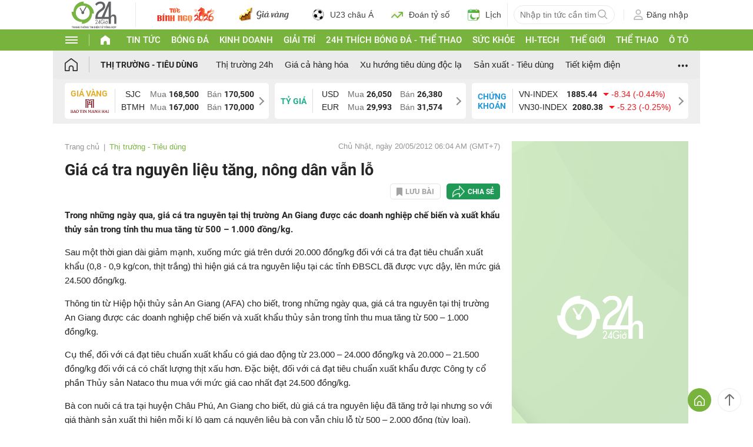

--- FILE ---
content_type: application/javascript; charset=utf-8
request_url: https://fundingchoicesmessages.google.com/f/AGSKWxXwoLNTPEgBdDYIwmUtk0RGaXy5ISQsuoI58A-UI9EtIqrGoccC03k9LLQaY2SyvAjevtPkKM_nMHUvjrGn9TeU-GHQBlVAnnM4a6Adc434AFLD83UkU8Z0wtKUyMK0io_VxH2eOtc49kPTY0yVKD3SnHIxuNCKZHBRZn7pbF8C_p_vAwtIvLzQuGfg/_/ad_filler./bannerrotation._advert./900x130_/ads/bg_
body_size: -1291
content:
window['6596c0bd-0b2a-48bf-b658-6ffb52a44cc8'] = true;